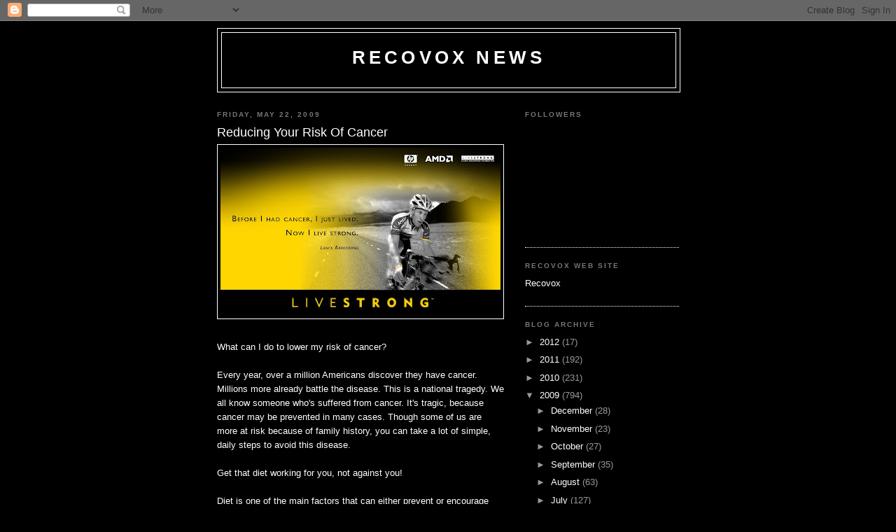

--- FILE ---
content_type: text/html; charset=UTF-8
request_url: https://recovoxnews.blogspot.com/2009/05/reducing-your-risk-of-cancer.html
body_size: 12961
content:
<!DOCTYPE html>
<html dir='ltr'>
<head>
<link href='https://www.blogger.com/static/v1/widgets/2944754296-widget_css_bundle.css' rel='stylesheet' type='text/css'/>
<meta content='text/html; charset=UTF-8' http-equiv='Content-Type'/>
<meta content='blogger' name='generator'/>
<link href='https://recovoxnews.blogspot.com/favicon.ico' rel='icon' type='image/x-icon'/>
<link href='http://recovoxnews.blogspot.com/2009/05/reducing-your-risk-of-cancer.html' rel='canonical'/>
<link rel="alternate" type="application/atom+xml" title="Recovox News - Atom" href="https://recovoxnews.blogspot.com/feeds/posts/default" />
<link rel="alternate" type="application/rss+xml" title="Recovox News - RSS" href="https://recovoxnews.blogspot.com/feeds/posts/default?alt=rss" />
<link rel="service.post" type="application/atom+xml" title="Recovox News - Atom" href="https://www.blogger.com/feeds/6695276245458953774/posts/default" />

<link rel="alternate" type="application/atom+xml" title="Recovox News - Atom" href="https://recovoxnews.blogspot.com/feeds/1431552453113545105/comments/default" />
<!--Can't find substitution for tag [blog.ieCssRetrofitLinks]-->
<link href='https://blogger.googleusercontent.com/img/b/R29vZ2xl/AVvXsEheeA5r6ap47nEg1bi15WC5IMKPUd0z1b5ewwtPjiX731htVOgLqLxeAxa27hVAFL_CNyYQMPKIAzT3L2ABXNTRyt2eWqztfyF_FJaGNB6n1cXxNCNnb6z0XsT7z9mfw7wh3T_GT_BLVSK5/s400/2743404298_a50ede48b6_o.jpg' rel='image_src'/>
<meta content='http://recovoxnews.blogspot.com/2009/05/reducing-your-risk-of-cancer.html' property='og:url'/>
<meta content='Reducing Your Risk Of Cancer' property='og:title'/>
<meta content='What can I do to lower my risk of cancer? Every year, over a million Americans discover they have cancer. Millions more already battle the d...' property='og:description'/>
<meta content='https://blogger.googleusercontent.com/img/b/R29vZ2xl/AVvXsEheeA5r6ap47nEg1bi15WC5IMKPUd0z1b5ewwtPjiX731htVOgLqLxeAxa27hVAFL_CNyYQMPKIAzT3L2ABXNTRyt2eWqztfyF_FJaGNB6n1cXxNCNnb6z0XsT7z9mfw7wh3T_GT_BLVSK5/w1200-h630-p-k-no-nu/2743404298_a50ede48b6_o.jpg' property='og:image'/>
<title>Recovox News: Reducing Your Risk Of Cancer</title>
<style id='page-skin-1' type='text/css'><!--
/*
-----------------------------------------------
Blogger Template Style
Name:     Minima Black
Date:     26 Feb 2004
Updated by: Blogger Team
----------------------------------------------- */
/* Use this with templates/template-twocol.html */
body {
background:#000000;
margin:0;
color:#ffffff;
font: x-small "Trebuchet MS", Trebuchet, Verdana, Sans-serif;
font-size/* */:/**/small;
font-size: /**/small;
text-align: center;
}
a:link {
color:#ffffff;
text-decoration:none;
}
a:visited {
color:#aa77aa;
text-decoration:none;
}
a:hover {
color:#ffffff;
text-decoration:underline;
}
a img {
border-width:0;
}
/* Header
-----------------------------------------------
*/
#header-wrapper {
width:660px;
margin:0 auto 10px;
border:1px solid #ffffff;
}
#header-inner {
background-position: center;
margin-left: auto;
margin-right: auto;
}
#header {
margin: 5px;
border: 1px solid #ffffff;
text-align: center;
color:#ffffff;
}
#header h1 {
margin:5px 5px 0;
padding:15px 20px .25em;
line-height:1.2em;
text-transform:uppercase;
letter-spacing:.2em;
font: normal bold 200% 'Trebuchet MS',Trebuchet,Verdana,Sans-serif;
}
#header a {
color:#ffffff;
text-decoration:none;
}
#header a:hover {
color:#ffffff;
}
#header .description {
margin:0 5px 5px;
padding:0 20px 15px;
max-width:700px;
text-transform:uppercase;
letter-spacing:.2em;
line-height: 1.4em;
font: normal normal 78% 'Trebuchet MS', Trebuchet, Verdana, Sans-serif;
color: #ffffff;
}
#header img {
margin-left: auto;
margin-right: auto;
}
/* Outer-Wrapper
----------------------------------------------- */
#outer-wrapper {
width: 660px;
margin:0 auto;
padding:10px;
text-align:left;
font: normal normal 100% 'Trebuchet MS',Trebuchet,Verdana,Sans-serif;
}
#main-wrapper {
width: 410px;
float: left;
word-wrap: break-word; /* fix for long text breaking sidebar float in IE */
overflow: hidden;     /* fix for long non-text content breaking IE sidebar float */
}
#sidebar-wrapper {
width: 220px;
float: right;
word-wrap: break-word; /* fix for long text breaking sidebar float in IE */
overflow: hidden;     /* fix for long non-text content breaking IE sidebar float */
}
/* Headings
----------------------------------------------- */
h2 {
margin:1.5em 0 .75em;
font:normal bold 78% 'Trebuchet MS',Trebuchet,Arial,Verdana,Sans-serif;
line-height: 1.4em;
text-transform:uppercase;
letter-spacing:.2em;
color:#777777;
}
/* Posts
-----------------------------------------------
*/
h2.date-header {
margin:1.5em 0 .5em;
}
.post {
margin:.5em 0 1.5em;
border-bottom:1px dotted #ffffff;
padding-bottom:1.5em;
}
.post h3 {
margin:.25em 0 0;
padding:0 0 4px;
font-size:140%;
font-weight:normal;
line-height:1.4em;
color:#ffffff;
}
.post h3 a, .post h3 a:visited, .post h3 strong {
display:block;
text-decoration:none;
color:#ffffff;
font-weight:bold;
}
.post h3 strong, .post h3 a:hover {
color:#ffffff;
}
.post-body {
margin:0 0 .75em;
line-height:1.6em;
}
.post-body blockquote {
line-height:1.3em;
}
.post-footer {
margin: .75em 0;
color:#777777;
text-transform:uppercase;
letter-spacing:.1em;
font: normal normal 78% 'Trebuchet MS', Trebuchet, Arial, Verdana, Sans-serif;
line-height: 1.4em;
}
.comment-link {
margin-left:.6em;
}
.post img, table.tr-caption-container {
padding:4px;
border:1px solid #ffffff;
}
.tr-caption-container img {
border: none;
padding: 0;
}
.post blockquote {
margin:1em 20px;
}
.post blockquote p {
margin:.75em 0;
}
/* Comments
----------------------------------------------- */
#comments h4 {
margin:1em 0;
font-weight: bold;
line-height: 1.4em;
text-transform:uppercase;
letter-spacing:.2em;
color: #777777;
}
#comments-block {
margin:1em 0 1.5em;
line-height:1.6em;
}
#comments-block .comment-author {
margin:.5em 0;
}
#comments-block .comment-body {
margin:.25em 0 0;
}
#comments-block .comment-footer {
margin:-.25em 0 2em;
line-height: 1.4em;
text-transform:uppercase;
letter-spacing:.1em;
}
#comments-block .comment-body p {
margin:0 0 .75em;
}
.deleted-comment {
font-style:italic;
color:gray;
}
.feed-links {
clear: both;
line-height: 2.5em;
}
#blog-pager-newer-link {
float: left;
}
#blog-pager-older-link {
float: right;
}
#blog-pager {
text-align: center;
}
/* Sidebar Content
----------------------------------------------- */
.sidebar {
color: #999999;
line-height: 1.5em;
}
.sidebar ul {
list-style:none;
margin:0 0 0;
padding:0 0 0;
}
.sidebar li {
margin:0;
padding-top:0;
padding-right:0;
padding-bottom:.25em;
padding-left:15px;
text-indent:-15px;
line-height:1.5em;
}
.sidebar .widget, .main .widget {
border-bottom:1px dotted #ffffff;
margin:0 0 1.5em;
padding:0 0 1.5em;
}
.main .Blog {
border-bottom-width: 0;
}
/* Profile
----------------------------------------------- */
.profile-img {
float: left;
margin-top: 0;
margin-right: 5px;
margin-bottom: 5px;
margin-left: 0;
padding: 4px;
border: 1px solid #ffffff;
}
.profile-data {
margin:0;
text-transform:uppercase;
letter-spacing:.1em;
font: normal normal 78% 'Trebuchet MS', Trebuchet, Arial, Verdana, Sans-serif;
color: #777777;
font-weight: bold;
line-height: 1.6em;
}
.profile-datablock {
margin:.5em 0 .5em;
}
.profile-textblock {
margin: 0.5em 0;
line-height: 1.6em;
}
.profile-link {
font: normal normal 78% 'Trebuchet MS', Trebuchet, Arial, Verdana, Sans-serif;
text-transform: uppercase;
letter-spacing: .1em;
}
/* Footer
----------------------------------------------- */
#footer {
width:660px;
clear:both;
margin:0 auto;
padding-top:15px;
line-height: 1.6em;
text-transform:uppercase;
letter-spacing:.1em;
text-align: center;
}

--></style>
<link href='https://www.blogger.com/dyn-css/authorization.css?targetBlogID=6695276245458953774&amp;zx=49198b30-4509-452d-9ec5-7beeddbf5f0f' media='none' onload='if(media!=&#39;all&#39;)media=&#39;all&#39;' rel='stylesheet'/><noscript><link href='https://www.blogger.com/dyn-css/authorization.css?targetBlogID=6695276245458953774&amp;zx=49198b30-4509-452d-9ec5-7beeddbf5f0f' rel='stylesheet'/></noscript>
<meta name='google-adsense-platform-account' content='ca-host-pub-1556223355139109'/>
<meta name='google-adsense-platform-domain' content='blogspot.com'/>

</head>
<body>
<div class='navbar section' id='navbar'><div class='widget Navbar' data-version='1' id='Navbar1'><script type="text/javascript">
    function setAttributeOnload(object, attribute, val) {
      if(window.addEventListener) {
        window.addEventListener('load',
          function(){ object[attribute] = val; }, false);
      } else {
        window.attachEvent('onload', function(){ object[attribute] = val; });
      }
    }
  </script>
<div id="navbar-iframe-container"></div>
<script type="text/javascript" src="https://apis.google.com/js/platform.js"></script>
<script type="text/javascript">
      gapi.load("gapi.iframes:gapi.iframes.style.bubble", function() {
        if (gapi.iframes && gapi.iframes.getContext) {
          gapi.iframes.getContext().openChild({
              url: 'https://www.blogger.com/navbar/6695276245458953774?po\x3d1431552453113545105\x26origin\x3dhttps://recovoxnews.blogspot.com',
              where: document.getElementById("navbar-iframe-container"),
              id: "navbar-iframe"
          });
        }
      });
    </script><script type="text/javascript">
(function() {
var script = document.createElement('script');
script.type = 'text/javascript';
script.src = '//pagead2.googlesyndication.com/pagead/js/google_top_exp.js';
var head = document.getElementsByTagName('head')[0];
if (head) {
head.appendChild(script);
}})();
</script>
</div></div>
<div id='outer-wrapper'><div id='wrap2'>
<!-- skip links for text browsers -->
<span id='skiplinks' style='display:none;'>
<a href='#main'>skip to main </a> |
      <a href='#sidebar'>skip to sidebar</a>
</span>
<div id='header-wrapper'>
<div class='header section' id='header'><div class='widget Header' data-version='1' id='Header1'>
<div id='header-inner'>
<div class='titlewrapper'>
<h1 class='title'>
<a href='https://recovoxnews.blogspot.com/'>
Recovox News
</a>
</h1>
</div>
<div class='descriptionwrapper'>
<p class='description'><span>
</span></p>
</div>
</div>
</div></div>
</div>
<div id='content-wrapper'>
<div id='crosscol-wrapper' style='text-align:center'>
<div class='crosscol no-items section' id='crosscol'></div>
</div>
<div id='main-wrapper'>
<div class='main section' id='main'><div class='widget Blog' data-version='1' id='Blog1'>
<div class='blog-posts hfeed'>

          <div class="date-outer">
        
<h2 class='date-header'><span>Friday, May 22, 2009</span></h2>

          <div class="date-posts">
        
<div class='post-outer'>
<div class='post hentry uncustomized-post-template' itemprop='blogPost' itemscope='itemscope' itemtype='http://schema.org/BlogPosting'>
<meta content='https://blogger.googleusercontent.com/img/b/R29vZ2xl/AVvXsEheeA5r6ap47nEg1bi15WC5IMKPUd0z1b5ewwtPjiX731htVOgLqLxeAxa27hVAFL_CNyYQMPKIAzT3L2ABXNTRyt2eWqztfyF_FJaGNB6n1cXxNCNnb6z0XsT7z9mfw7wh3T_GT_BLVSK5/s400/2743404298_a50ede48b6_o.jpg' itemprop='image_url'/>
<meta content='6695276245458953774' itemprop='blogId'/>
<meta content='1431552453113545105' itemprop='postId'/>
<a name='1431552453113545105'></a>
<h3 class='post-title entry-title' itemprop='name'>
Reducing Your Risk Of Cancer
</h3>
<div class='post-header'>
<div class='post-header-line-1'></div>
</div>
<div class='post-body entry-content' id='post-body-1431552453113545105' itemprop='description articleBody'>
<a href="https://blogger.googleusercontent.com/img/b/R29vZ2xl/AVvXsEheeA5r6ap47nEg1bi15WC5IMKPUd0z1b5ewwtPjiX731htVOgLqLxeAxa27hVAFL_CNyYQMPKIAzT3L2ABXNTRyt2eWqztfyF_FJaGNB6n1cXxNCNnb6z0XsT7z9mfw7wh3T_GT_BLVSK5/s1600-h/2743404298_a50ede48b6_o.jpg"><img alt="" border="0" id="BLOGGER_PHOTO_ID_5338720309975860706" src="https://blogger.googleusercontent.com/img/b/R29vZ2xl/AVvXsEheeA5r6ap47nEg1bi15WC5IMKPUd0z1b5ewwtPjiX731htVOgLqLxeAxa27hVAFL_CNyYQMPKIAzT3L2ABXNTRyt2eWqztfyF_FJaGNB6n1cXxNCNnb6z0XsT7z9mfw7wh3T_GT_BLVSK5/s400/2743404298_a50ede48b6_o.jpg" style="display:block; margin:0px auto 10px; text-align:center;cursor:pointer; cursor:hand;width: undefinedpx; height: undefinedpx;" /></a><br />What can I do to lower my risk of cancer?<br /><br />Every year, over a million Americans discover they have cancer. Millions more already battle the disease. This is a national tragedy. We all know someone who's suffered from cancer. It's tragic, because cancer may be prevented in many cases. Though some of us are more at risk because of family history, you can take a lot of simple, daily steps to avoid this disease.<br /><br />Get that diet working for you, not against you!<br /><br />Diet is one of the main factors that can either prevent or encourage cancer.<br /><br />The most important thing is to avoid trans fats. These are found in a lot of packaged foods, like potato chips, french fries, and candy. Also, steer clear of saturated fats. You probably know that saturated fat comes from meat, dairy and eggs. You don't have to be extreme - just smart. Now and then, you can have a hamburger. But it shouldn't be a staple in your diet.<br />Superfoods<br /><br />Now, "superfoods" is a word that makes me cringe a little, because if you start calling something a superfood, people will go crazy over it, and get too much of it. But there are some foods that really do have amazing antioxidants and other nutrients to help fight cancer. These include foods like unsalted nuts, spinach, broccoli, wild salmon and tuna, blueberries, pomegranates, tomatoes, fresh garlic, green tea, whole grains and Omega-3 fats.<br /><br />Get your body in gear!<br /><br />Work out. And then do it some more. Here's the skinny: 3 days a week, 30 minutes a pop. That's all you need. If you want to be more toned, or lose weight, you'll have to work out about six days a week.<br />Supplement your life.<br /><br />Vitamins are an incredibly important part of fighting cancer. Trace minerals, antioxidant vitamins, and nutrients like green tea and Omega-3 have all been shown to help aid your body in fighting the risk of cancer. Studies are increasingly pointing to vitamins B, C, D, and E as important cancer-fighters.<br /><br />Fill up with the right fuel.<br /><br />If you're downing soda on a daily basis, or if you're a fan of the latest "ade" (Powerade, Gatorade, Sugarade), you're in trouble. These drinks are nothing but sugars, dyes, and chemicals. And they often come with calcium-leeching carbonation added in. Stick to water.<br /><br />Quit Smoking.<br /><br />For good! Listen, smokers have about triple the risk of getting cancer. You've got to quit.<br /><br />Don't crack.<br /><br />Stress management is key to overall health. Your immune system takes a beating when you're stressed all the time. Get sleep. Hire a maid. Get your kids to do more chores. Stop hanging out with people you don't like. Take bubble-baths. Anything to reduce stress in your life. A happy outlook is one of the best guarantees for good health.
<div style='clear: both;'></div>
</div>
<div class='post-footer'>
<div class='post-footer-line post-footer-line-1'>
<span class='post-author vcard'>
Posted by
<span class='fn' itemprop='author' itemscope='itemscope' itemtype='http://schema.org/Person'>
<meta content='https://www.blogger.com/profile/03298938529272770613' itemprop='url'/>
<a class='g-profile' href='https://www.blogger.com/profile/03298938529272770613' rel='author' title='author profile'>
<span itemprop='name'>Recovox</span>
</a>
</span>
</span>
<span class='post-timestamp'>
at
<meta content='http://recovoxnews.blogspot.com/2009/05/reducing-your-risk-of-cancer.html' itemprop='url'/>
<a class='timestamp-link' href='https://recovoxnews.blogspot.com/2009/05/reducing-your-risk-of-cancer.html' rel='bookmark' title='permanent link'><abbr class='published' itemprop='datePublished' title='2009-05-22T11:37:00-07:00'>11:37&#8239;AM</abbr></a>
</span>
<span class='post-comment-link'>
</span>
<span class='post-icons'>
<span class='item-control blog-admin pid-274523754'>
<a href='https://www.blogger.com/post-edit.g?blogID=6695276245458953774&postID=1431552453113545105&from=pencil' title='Edit Post'>
<img alt='' class='icon-action' height='18' src='https://resources.blogblog.com/img/icon18_edit_allbkg.gif' width='18'/>
</a>
</span>
</span>
<div class='post-share-buttons goog-inline-block'>
</div>
</div>
<div class='post-footer-line post-footer-line-2'>
<span class='post-labels'>
</span>
</div>
<div class='post-footer-line post-footer-line-3'>
<span class='post-location'>
</span>
</div>
</div>
</div>
<div class='comments' id='comments'>
<a name='comments'></a>
<h4>No comments:</h4>
<div id='Blog1_comments-block-wrapper'>
<dl class='avatar-comment-indent' id='comments-block'>
</dl>
</div>
<p class='comment-footer'>
<a href='https://www.blogger.com/comment/fullpage/post/6695276245458953774/1431552453113545105' onclick=''>Post a Comment</a>
</p>
</div>
</div>

        </div></div>
      
</div>
<div class='blog-pager' id='blog-pager'>
<span id='blog-pager-newer-link'>
<a class='blog-pager-newer-link' href='https://recovoxnews.blogspot.com/2009/05/cavendish-quits-giro-ditalia.html' id='Blog1_blog-pager-newer-link' title='Newer Post'>Newer Post</a>
</span>
<span id='blog-pager-older-link'>
<a class='blog-pager-older-link' href='https://recovoxnews.blogspot.com/2009/05/steve-larsen-memorial-fund.html' id='Blog1_blog-pager-older-link' title='Older Post'>Older Post</a>
</span>
<a class='home-link' href='https://recovoxnews.blogspot.com/'>Home</a>
</div>
<div class='clear'></div>
<div class='post-feeds'>
<div class='feed-links'>
Subscribe to:
<a class='feed-link' href='https://recovoxnews.blogspot.com/feeds/1431552453113545105/comments/default' target='_blank' type='application/atom+xml'>Post Comments (Atom)</a>
</div>
</div>
</div></div>
</div>
<div id='sidebar-wrapper'>
<div class='sidebar section' id='sidebar'><div class='widget Followers' data-version='1' id='Followers1'>
<h2 class='title'>Followers</h2>
<div class='widget-content'>
<div id='Followers1-wrapper'>
<div style='margin-right:2px;'>
<div><script type="text/javascript" src="https://apis.google.com/js/platform.js"></script>
<div id="followers-iframe-container"></div>
<script type="text/javascript">
    window.followersIframe = null;
    function followersIframeOpen(url) {
      gapi.load("gapi.iframes", function() {
        if (gapi.iframes && gapi.iframes.getContext) {
          window.followersIframe = gapi.iframes.getContext().openChild({
            url: url,
            where: document.getElementById("followers-iframe-container"),
            messageHandlersFilter: gapi.iframes.CROSS_ORIGIN_IFRAMES_FILTER,
            messageHandlers: {
              '_ready': function(obj) {
                window.followersIframe.getIframeEl().height = obj.height;
              },
              'reset': function() {
                window.followersIframe.close();
                followersIframeOpen("https://www.blogger.com/followers/frame/6695276245458953774?colors\x3dCgt0cmFuc3BhcmVudBILdHJhbnNwYXJlbnQaByM5OTk5OTkiByNmZmZmZmYqByMwMDAwMDAyByNmZmZmZmY6ByM5OTk5OTlCByNmZmZmZmZKByNmZmZmZmZSByNmZmZmZmZaC3RyYW5zcGFyZW50\x26pageSize\x3d21\x26hl\x3den-US\x26origin\x3dhttps://recovoxnews.blogspot.com");
              },
              'open': function(url) {
                window.followersIframe.close();
                followersIframeOpen(url);
              }
            }
          });
        }
      });
    }
    followersIframeOpen("https://www.blogger.com/followers/frame/6695276245458953774?colors\x3dCgt0cmFuc3BhcmVudBILdHJhbnNwYXJlbnQaByM5OTk5OTkiByNmZmZmZmYqByMwMDAwMDAyByNmZmZmZmY6ByM5OTk5OTlCByNmZmZmZmZKByNmZmZmZmZSByNmZmZmZmZaC3RyYW5zcGFyZW50\x26pageSize\x3d21\x26hl\x3den-US\x26origin\x3dhttps://recovoxnews.blogspot.com");
  </script></div>
</div>
</div>
<div class='clear'></div>
</div>
</div><div class='widget LinkList' data-version='1' id='LinkList1'>
<h2>Recovox Web Site</h2>
<div class='widget-content'>
<ul>
<li><a href='http://www.recovox.net/'>Recovox</a></li>
</ul>
<div class='clear'></div>
</div>
</div><div class='widget BlogArchive' data-version='1' id='BlogArchive1'>
<h2>Blog Archive</h2>
<div class='widget-content'>
<div id='ArchiveList'>
<div id='BlogArchive1_ArchiveList'>
<ul class='hierarchy'>
<li class='archivedate collapsed'>
<a class='toggle' href='javascript:void(0)'>
<span class='zippy'>

        &#9658;&#160;
      
</span>
</a>
<a class='post-count-link' href='https://recovoxnews.blogspot.com/2012/'>
2012
</a>
<span class='post-count' dir='ltr'>(17)</span>
<ul class='hierarchy'>
<li class='archivedate collapsed'>
<a class='toggle' href='javascript:void(0)'>
<span class='zippy'>

        &#9658;&#160;
      
</span>
</a>
<a class='post-count-link' href='https://recovoxnews.blogspot.com/2012/04/'>
April
</a>
<span class='post-count' dir='ltr'>(1)</span>
</li>
</ul>
<ul class='hierarchy'>
<li class='archivedate collapsed'>
<a class='toggle' href='javascript:void(0)'>
<span class='zippy'>

        &#9658;&#160;
      
</span>
</a>
<a class='post-count-link' href='https://recovoxnews.blogspot.com/2012/03/'>
March
</a>
<span class='post-count' dir='ltr'>(4)</span>
</li>
</ul>
<ul class='hierarchy'>
<li class='archivedate collapsed'>
<a class='toggle' href='javascript:void(0)'>
<span class='zippy'>

        &#9658;&#160;
      
</span>
</a>
<a class='post-count-link' href='https://recovoxnews.blogspot.com/2012/02/'>
February
</a>
<span class='post-count' dir='ltr'>(7)</span>
</li>
</ul>
<ul class='hierarchy'>
<li class='archivedate collapsed'>
<a class='toggle' href='javascript:void(0)'>
<span class='zippy'>

        &#9658;&#160;
      
</span>
</a>
<a class='post-count-link' href='https://recovoxnews.blogspot.com/2012/01/'>
January
</a>
<span class='post-count' dir='ltr'>(5)</span>
</li>
</ul>
</li>
</ul>
<ul class='hierarchy'>
<li class='archivedate collapsed'>
<a class='toggle' href='javascript:void(0)'>
<span class='zippy'>

        &#9658;&#160;
      
</span>
</a>
<a class='post-count-link' href='https://recovoxnews.blogspot.com/2011/'>
2011
</a>
<span class='post-count' dir='ltr'>(192)</span>
<ul class='hierarchy'>
<li class='archivedate collapsed'>
<a class='toggle' href='javascript:void(0)'>
<span class='zippy'>

        &#9658;&#160;
      
</span>
</a>
<a class='post-count-link' href='https://recovoxnews.blogspot.com/2011/12/'>
December
</a>
<span class='post-count' dir='ltr'>(11)</span>
</li>
</ul>
<ul class='hierarchy'>
<li class='archivedate collapsed'>
<a class='toggle' href='javascript:void(0)'>
<span class='zippy'>

        &#9658;&#160;
      
</span>
</a>
<a class='post-count-link' href='https://recovoxnews.blogspot.com/2011/11/'>
November
</a>
<span class='post-count' dir='ltr'>(5)</span>
</li>
</ul>
<ul class='hierarchy'>
<li class='archivedate collapsed'>
<a class='toggle' href='javascript:void(0)'>
<span class='zippy'>

        &#9658;&#160;
      
</span>
</a>
<a class='post-count-link' href='https://recovoxnews.blogspot.com/2011/10/'>
October
</a>
<span class='post-count' dir='ltr'>(6)</span>
</li>
</ul>
<ul class='hierarchy'>
<li class='archivedate collapsed'>
<a class='toggle' href='javascript:void(0)'>
<span class='zippy'>

        &#9658;&#160;
      
</span>
</a>
<a class='post-count-link' href='https://recovoxnews.blogspot.com/2011/09/'>
September
</a>
<span class='post-count' dir='ltr'>(5)</span>
</li>
</ul>
<ul class='hierarchy'>
<li class='archivedate collapsed'>
<a class='toggle' href='javascript:void(0)'>
<span class='zippy'>

        &#9658;&#160;
      
</span>
</a>
<a class='post-count-link' href='https://recovoxnews.blogspot.com/2011/08/'>
August
</a>
<span class='post-count' dir='ltr'>(6)</span>
</li>
</ul>
<ul class='hierarchy'>
<li class='archivedate collapsed'>
<a class='toggle' href='javascript:void(0)'>
<span class='zippy'>

        &#9658;&#160;
      
</span>
</a>
<a class='post-count-link' href='https://recovoxnews.blogspot.com/2011/07/'>
July
</a>
<span class='post-count' dir='ltr'>(25)</span>
</li>
</ul>
<ul class='hierarchy'>
<li class='archivedate collapsed'>
<a class='toggle' href='javascript:void(0)'>
<span class='zippy'>

        &#9658;&#160;
      
</span>
</a>
<a class='post-count-link' href='https://recovoxnews.blogspot.com/2011/06/'>
June
</a>
<span class='post-count' dir='ltr'>(22)</span>
</li>
</ul>
<ul class='hierarchy'>
<li class='archivedate collapsed'>
<a class='toggle' href='javascript:void(0)'>
<span class='zippy'>

        &#9658;&#160;
      
</span>
</a>
<a class='post-count-link' href='https://recovoxnews.blogspot.com/2011/05/'>
May
</a>
<span class='post-count' dir='ltr'>(24)</span>
</li>
</ul>
<ul class='hierarchy'>
<li class='archivedate collapsed'>
<a class='toggle' href='javascript:void(0)'>
<span class='zippy'>

        &#9658;&#160;
      
</span>
</a>
<a class='post-count-link' href='https://recovoxnews.blogspot.com/2011/04/'>
April
</a>
<span class='post-count' dir='ltr'>(33)</span>
</li>
</ul>
<ul class='hierarchy'>
<li class='archivedate collapsed'>
<a class='toggle' href='javascript:void(0)'>
<span class='zippy'>

        &#9658;&#160;
      
</span>
</a>
<a class='post-count-link' href='https://recovoxnews.blogspot.com/2011/03/'>
March
</a>
<span class='post-count' dir='ltr'>(29)</span>
</li>
</ul>
<ul class='hierarchy'>
<li class='archivedate collapsed'>
<a class='toggle' href='javascript:void(0)'>
<span class='zippy'>

        &#9658;&#160;
      
</span>
</a>
<a class='post-count-link' href='https://recovoxnews.blogspot.com/2011/02/'>
February
</a>
<span class='post-count' dir='ltr'>(13)</span>
</li>
</ul>
<ul class='hierarchy'>
<li class='archivedate collapsed'>
<a class='toggle' href='javascript:void(0)'>
<span class='zippy'>

        &#9658;&#160;
      
</span>
</a>
<a class='post-count-link' href='https://recovoxnews.blogspot.com/2011/01/'>
January
</a>
<span class='post-count' dir='ltr'>(13)</span>
</li>
</ul>
</li>
</ul>
<ul class='hierarchy'>
<li class='archivedate collapsed'>
<a class='toggle' href='javascript:void(0)'>
<span class='zippy'>

        &#9658;&#160;
      
</span>
</a>
<a class='post-count-link' href='https://recovoxnews.blogspot.com/2010/'>
2010
</a>
<span class='post-count' dir='ltr'>(231)</span>
<ul class='hierarchy'>
<li class='archivedate collapsed'>
<a class='toggle' href='javascript:void(0)'>
<span class='zippy'>

        &#9658;&#160;
      
</span>
</a>
<a class='post-count-link' href='https://recovoxnews.blogspot.com/2010/12/'>
December
</a>
<span class='post-count' dir='ltr'>(12)</span>
</li>
</ul>
<ul class='hierarchy'>
<li class='archivedate collapsed'>
<a class='toggle' href='javascript:void(0)'>
<span class='zippy'>

        &#9658;&#160;
      
</span>
</a>
<a class='post-count-link' href='https://recovoxnews.blogspot.com/2010/11/'>
November
</a>
<span class='post-count' dir='ltr'>(23)</span>
</li>
</ul>
<ul class='hierarchy'>
<li class='archivedate collapsed'>
<a class='toggle' href='javascript:void(0)'>
<span class='zippy'>

        &#9658;&#160;
      
</span>
</a>
<a class='post-count-link' href='https://recovoxnews.blogspot.com/2010/10/'>
October
</a>
<span class='post-count' dir='ltr'>(40)</span>
</li>
</ul>
<ul class='hierarchy'>
<li class='archivedate collapsed'>
<a class='toggle' href='javascript:void(0)'>
<span class='zippy'>

        &#9658;&#160;
      
</span>
</a>
<a class='post-count-link' href='https://recovoxnews.blogspot.com/2010/09/'>
September
</a>
<span class='post-count' dir='ltr'>(16)</span>
</li>
</ul>
<ul class='hierarchy'>
<li class='archivedate collapsed'>
<a class='toggle' href='javascript:void(0)'>
<span class='zippy'>

        &#9658;&#160;
      
</span>
</a>
<a class='post-count-link' href='https://recovoxnews.blogspot.com/2010/08/'>
August
</a>
<span class='post-count' dir='ltr'>(12)</span>
</li>
</ul>
<ul class='hierarchy'>
<li class='archivedate collapsed'>
<a class='toggle' href='javascript:void(0)'>
<span class='zippy'>

        &#9658;&#160;
      
</span>
</a>
<a class='post-count-link' href='https://recovoxnews.blogspot.com/2010/07/'>
July
</a>
<span class='post-count' dir='ltr'>(23)</span>
</li>
</ul>
<ul class='hierarchy'>
<li class='archivedate collapsed'>
<a class='toggle' href='javascript:void(0)'>
<span class='zippy'>

        &#9658;&#160;
      
</span>
</a>
<a class='post-count-link' href='https://recovoxnews.blogspot.com/2010/06/'>
June
</a>
<span class='post-count' dir='ltr'>(22)</span>
</li>
</ul>
<ul class='hierarchy'>
<li class='archivedate collapsed'>
<a class='toggle' href='javascript:void(0)'>
<span class='zippy'>

        &#9658;&#160;
      
</span>
</a>
<a class='post-count-link' href='https://recovoxnews.blogspot.com/2010/05/'>
May
</a>
<span class='post-count' dir='ltr'>(7)</span>
</li>
</ul>
<ul class='hierarchy'>
<li class='archivedate collapsed'>
<a class='toggle' href='javascript:void(0)'>
<span class='zippy'>

        &#9658;&#160;
      
</span>
</a>
<a class='post-count-link' href='https://recovoxnews.blogspot.com/2010/03/'>
March
</a>
<span class='post-count' dir='ltr'>(9)</span>
</li>
</ul>
<ul class='hierarchy'>
<li class='archivedate collapsed'>
<a class='toggle' href='javascript:void(0)'>
<span class='zippy'>

        &#9658;&#160;
      
</span>
</a>
<a class='post-count-link' href='https://recovoxnews.blogspot.com/2010/02/'>
February
</a>
<span class='post-count' dir='ltr'>(22)</span>
</li>
</ul>
<ul class='hierarchy'>
<li class='archivedate collapsed'>
<a class='toggle' href='javascript:void(0)'>
<span class='zippy'>

        &#9658;&#160;
      
</span>
</a>
<a class='post-count-link' href='https://recovoxnews.blogspot.com/2010/01/'>
January
</a>
<span class='post-count' dir='ltr'>(45)</span>
</li>
</ul>
</li>
</ul>
<ul class='hierarchy'>
<li class='archivedate expanded'>
<a class='toggle' href='javascript:void(0)'>
<span class='zippy toggle-open'>

        &#9660;&#160;
      
</span>
</a>
<a class='post-count-link' href='https://recovoxnews.blogspot.com/2009/'>
2009
</a>
<span class='post-count' dir='ltr'>(794)</span>
<ul class='hierarchy'>
<li class='archivedate collapsed'>
<a class='toggle' href='javascript:void(0)'>
<span class='zippy'>

        &#9658;&#160;
      
</span>
</a>
<a class='post-count-link' href='https://recovoxnews.blogspot.com/2009/12/'>
December
</a>
<span class='post-count' dir='ltr'>(28)</span>
</li>
</ul>
<ul class='hierarchy'>
<li class='archivedate collapsed'>
<a class='toggle' href='javascript:void(0)'>
<span class='zippy'>

        &#9658;&#160;
      
</span>
</a>
<a class='post-count-link' href='https://recovoxnews.blogspot.com/2009/11/'>
November
</a>
<span class='post-count' dir='ltr'>(23)</span>
</li>
</ul>
<ul class='hierarchy'>
<li class='archivedate collapsed'>
<a class='toggle' href='javascript:void(0)'>
<span class='zippy'>

        &#9658;&#160;
      
</span>
</a>
<a class='post-count-link' href='https://recovoxnews.blogspot.com/2009/10/'>
October
</a>
<span class='post-count' dir='ltr'>(27)</span>
</li>
</ul>
<ul class='hierarchy'>
<li class='archivedate collapsed'>
<a class='toggle' href='javascript:void(0)'>
<span class='zippy'>

        &#9658;&#160;
      
</span>
</a>
<a class='post-count-link' href='https://recovoxnews.blogspot.com/2009/09/'>
September
</a>
<span class='post-count' dir='ltr'>(35)</span>
</li>
</ul>
<ul class='hierarchy'>
<li class='archivedate collapsed'>
<a class='toggle' href='javascript:void(0)'>
<span class='zippy'>

        &#9658;&#160;
      
</span>
</a>
<a class='post-count-link' href='https://recovoxnews.blogspot.com/2009/08/'>
August
</a>
<span class='post-count' dir='ltr'>(63)</span>
</li>
</ul>
<ul class='hierarchy'>
<li class='archivedate collapsed'>
<a class='toggle' href='javascript:void(0)'>
<span class='zippy'>

        &#9658;&#160;
      
</span>
</a>
<a class='post-count-link' href='https://recovoxnews.blogspot.com/2009/07/'>
July
</a>
<span class='post-count' dir='ltr'>(127)</span>
</li>
</ul>
<ul class='hierarchy'>
<li class='archivedate collapsed'>
<a class='toggle' href='javascript:void(0)'>
<span class='zippy'>

        &#9658;&#160;
      
</span>
</a>
<a class='post-count-link' href='https://recovoxnews.blogspot.com/2009/06/'>
June
</a>
<span class='post-count' dir='ltr'>(82)</span>
</li>
</ul>
<ul class='hierarchy'>
<li class='archivedate expanded'>
<a class='toggle' href='javascript:void(0)'>
<span class='zippy toggle-open'>

        &#9660;&#160;
      
</span>
</a>
<a class='post-count-link' href='https://recovoxnews.blogspot.com/2009/05/'>
May
</a>
<span class='post-count' dir='ltr'>(134)</span>
<ul class='posts'>
<li><a href='https://recovoxnews.blogspot.com/2009/05/tony-hawk-makes-good-on-promise.html'>Tony Hawk Makes Good On Promise</a></li>
<li><a href='https://recovoxnews.blogspot.com/2009/05/taylor-phinney-wins-paris-roubaix-u23.html'>Taylor Phinney wins Paris-Roubaix U23</a></li>
<li><a href='https://recovoxnews.blogspot.com/2009/05/armstrong-its-been-hard-three-weeks.html'>Armstrong: &quot;It&#39;s been a hard three weeks&quot;</a></li>
<li><a href='https://recovoxnews.blogspot.com/2009/05/menchov-overcomes-disaster-to-save-his.html'>Menchov Overcomes Disaster To Save His Giro</a></li>
<li><a href='https://recovoxnews.blogspot.com/2009/05/basso-rebuilds-career-and-reputation.html'>Ivan Basso Rebuilds a Career and a Reputation</a></li>
<li><a href='https://recovoxnews.blogspot.com/2009/05/alexander-granger-take-703-hawaii.html'>Alexander, Granger Take  70.3 Hawaii</a></li>
<li><a href='https://recovoxnews.blogspot.com/2009/05/contador-concludes-pre-tour-alps-recon.html'>Contador Concludes Pre-Tour Alps Recon</a></li>
<li><a href='https://recovoxnews.blogspot.com/2009/05/giro-ditalia-2009-stage-20-final.html'>Giro d&#39;Italia 2009 Stage 20 Final Kilometers</a></li>
<li><a href='https://recovoxnews.blogspot.com/2009/05/protein-vs-carbohydrates.html'>PROTEIN VS. CARBOHYDRATES</a></li>
<li><a href='https://recovoxnews.blogspot.com/2009/05/astana-team-set-to-survive-past-may-31.html'>Astana team set to survive past May 31</a></li>
<li><a href='https://recovoxnews.blogspot.com/2009/05/explosive-stage-to-mt-vesuvious.html'>EXPLOSIVE STAGE TO MT. VESUVIOUS</a></li>
<li><a href='https://recovoxnews.blogspot.com/2009/05/ivan-basso-confirms-vuelta.html'>Ivan Basso Confirms Vuelta Participation</a></li>
<li><a href='https://recovoxnews.blogspot.com/2009/05/sastre-solos-to-second-stage.html'>Sastre solos to second stage</a></li>
<li><a href='https://recovoxnews.blogspot.com/2009/05/triathlons-stars-resurface-in-hawaii.html'>Triathlon&#8217;s Stars Resurface In Hawaii</a></li>
<li><a href='https://recovoxnews.blogspot.com/2009/05/popovych-tries-again.html'>Popovych Tries Again</a></li>
<li><a href='https://recovoxnews.blogspot.com/2009/05/lance-factor.html'>The Lance Factor</a></li>
<li><a href='https://recovoxnews.blogspot.com/2009/05/giro-ditalia-stage-18-final-kilometers.html'>Giro d&#39;Italia - Stage 18 - Final kilometers</a></li>
<li><a href='https://recovoxnews.blogspot.com/2009/05/pellizotti-rules-blockhaus-menchov.html'>Franco Pellizotti Rules The Blockhaus</a></li>
<li><a href='https://recovoxnews.blogspot.com/2009/05/popovych-nearly-goes-distance.html'>Popovych Nearly Goes The Distance</a></li>
<li><a href='https://recovoxnews.blogspot.com/2009/05/could-this-powerful-breakthrough-beat.html'>Could This Powerful Breakthrough Beat Cancer and A...</a></li>
<li><a href='https://recovoxnews.blogspot.com/2009/05/what-is-difference-in-fats.html'>What Is The Difference In Fats?</a></li>
<li><a href='https://recovoxnews.blogspot.com/2009/05/danielson-talks-about-dzs-singing-today.html'>Dave Zabriskie - &quot;Sweet Child Of Mine&quot;</a></li>
<li><a href='https://recovoxnews.blogspot.com/2009/05/leipheimer-lance-had-to-wait-for-me.html'>Leipheimer &quot;Lance had to wait for me today&quot;</a></li>
<li><a href='https://recovoxnews.blogspot.com/2009/05/lance-armstrong-post-race-tough-stage.html'>Lance Armstrong post-race: &quot;Tough stage. Maybe one...</a></li>
<li><a href='https://recovoxnews.blogspot.com/2009/05/sastre-dominates-on-mountain-of-truth.html'>Sastre dominates on mountain of truth</a></li>
<li><a href='https://recovoxnews.blogspot.com/2009/05/ivan-basso-gives-it-his-all-vuelta-next.html'>Ivan Basso Gives It His All - Vuelta Next?</a></li>
<li><a href='https://recovoxnews.blogspot.com/2009/05/basso-discovers-he-has-friends-at-giro.html'>Basso Discovers He Has Few Friends At The Giro</a></li>
<li><a href='https://recovoxnews.blogspot.com/2009/05/giro-ditalia-2009-stage-15-final.html'>Bertagnolli perseveres for stage win</a></li>
<li><a href='https://recovoxnews.blogspot.com/2009/05/levi-leipheimer-bets-on-monte-petrano.html'>Levi Leipheimer Bets On Monte Petrano</a></li>
<li><a href='https://recovoxnews.blogspot.com/2009/05/world-cup-racing-returns-to-spain.html'>World Cup racing returns to Spain</a></li>
<li><a href='https://recovoxnews.blogspot.com/2009/05/ivan-basso-checks-in-from-giro.html'>Ivan Basso - Checks In From The Giro</a></li>
<li><a href='https://recovoxnews.blogspot.com/2009/05/popovych-ready-for-giro-fight-despite.html'>Popovych ready for Giro fight, despite missing pay...</a></li>
<li><a href='https://recovoxnews.blogspot.com/2009/05/cheeky-cipo-sneaks-ride-at-giro.html'>Cheeky Cipo Sneaks A Ride At The Giro</a></li>
<li><a href='https://recovoxnews.blogspot.com/2009/05/cavendish-quits-giro-ditalia.html'>Cavendish quits Giro d&#39;Italia</a></li>
<li><a href='https://recovoxnews.blogspot.com/2009/05/reducing-your-risk-of-cancer.html'>Reducing Your Risk Of Cancer</a></li>
<li><a href='https://recovoxnews.blogspot.com/2009/05/steve-larsen-memorial-fund.html'>The Steve Larsen Memorial Fund</a></li>
<li><a href='https://recovoxnews.blogspot.com/2009/05/lance-armstrong-bitter-sports-reporters.html'>Lance Armstrong - &quot;Bitter sports reporters are boy...</a></li>
<li><a href='https://recovoxnews.blogspot.com/2009/05/mark-cavendish-wins-his-third-stage.html'>Mark Cavendish wins his third stage</a></li>
<li><a href='https://recovoxnews.blogspot.com/2009/05/menchov-faces-challenges-as-race-leader.html'>Menchov Faces Challenges As Race Leader</a></li>
<li><a href='https://recovoxnews.blogspot.com/2009/05/niki-gudex-model-mountainbiker.html'>Niki Gudex - &quot;A Model Mountainbiker&quot;</a></li>
<li><a href='https://recovoxnews.blogspot.com/2009/05/chris-lieto-uvas-triathlon-race-report_21.html'>Chris Lieto -UVAS Triathlon Race Report</a></li>
<li><a href='https://recovoxnews.blogspot.com/2009/05/stage-12-giro-ditalia-denis-menchov.html'>Stage 12 Giro d&#39;Italia Denis Menchov Video</a></li>
<li><a href='https://recovoxnews.blogspot.com/2009/05/menchov-time-trials-into-maglia-rosa.html'>Menchov time trials into the maglia rosa</a></li>
<li><a href='https://recovoxnews.blogspot.com/2009/05/tim-deboom-tunnel-time-cts-training.html'>Tim DeBoom - Tunnel Time &amp; CTS Training</a></li>
<li><a href='https://recovoxnews.blogspot.com/2009/05/mark-cavendish-wins-2009-giro-stage-11.html'>Mark Cavendish Wins 2009 Giro Stage 11</a></li>
<li><a href='https://recovoxnews.blogspot.com/2009/05/horner-abandons-after-epic-stage.html'>Horner abandons after epic stage</a></li>
<li><a href='https://recovoxnews.blogspot.com/2009/05/driver-ticketed-in-dave-scott-accident.html'>Driver Ticketed In Dave Scott Accident</a></li>
<li><a href='https://recovoxnews.blogspot.com/2009/05/is-di-luca-trying-too-hard-too-soon.html'>Is Di Luca trying too hard, too soon?</a></li>
<li><a href='https://recovoxnews.blogspot.com/2009/05/ivan-bassos-giro-hopes-still-alive.html'>Ivan Basso&#39;s Giro Hopes Still Alive</a></li>
<li><a href='https://recovoxnews.blogspot.com/2009/05/stage-10-nothing-to-say-butepic.html'>Stage 10: Nothing to say but...EPIC!</a></li>
<li><a href='https://recovoxnews.blogspot.com/2009/05/fatal-accident-for-giro-moto-pilot.html'>Fatal accident for Giro moto pilot</a></li>
<li><a href='https://recovoxnews.blogspot.com/2009/05/di-luca-charges-to-giro-stage-win.html'>Di Luca charges To Giro Stage Win</a></li>
<li><a href='https://recovoxnews.blogspot.com/2009/05/giro-ditalia-news-round-up.html'>Giro d&#39;Italia news round-up</a></li>
<li><a href='https://recovoxnews.blogspot.com/2009/05/san-fransisco-2009-bay-to-breakers.html'>San Fransisco 2009 Bay to Breakers = WOW!</a></li>
<li><a href='https://recovoxnews.blogspot.com/2009/05/macca-wins-2009-uvas-triathlon.html'>Macca Wins 2009 UVAS Triathlon</a></li>
<li><a href='https://recovoxnews.blogspot.com/2009/05/how-are-giro-favorites-doing.html'>How Are The Giro Favorites  Doing?</a></li>
<li><a href='https://recovoxnews.blogspot.com/2009/05/2009-giro-two-teams-dominate-first-week.html'>2009 Giro - Two Teams Dominate First Week</a></li>
<li><a href='https://recovoxnews.blogspot.com/2009/05/giro-director-angry-over-protest.html'>Giro director angry over protest</a></li>
<li><a href='https://recovoxnews.blogspot.com/2009/05/cavendish-says-im-addicted-to-winning.html'>Cavendish says &#39;I&#39;m addicted to winning&#39;</a></li>
<li><a href='https://recovoxnews.blogspot.com/2009/05/protest-justified-or-farce.html'>Protest: Justified or a farce?</a></li>
<li><a href='https://recovoxnews.blogspot.com/2009/05/chris-horner-checks-in-stage-8.html'>Chris Horner Checks In - Stage 8</a></li>
<li><a href='https://recovoxnews.blogspot.com/2009/05/armstrong-building-form-as-giro-rolls.html'>Armstrong Building Form As Giro Rolls On</a></li>
<li><a href='https://recovoxnews.blogspot.com/2009/05/giro-ditalia-stage-8-final-kilometers.html'>Giro d&#39;Italia - Stage 8 - Final kilometers</a></li>
<li><a href='https://recovoxnews.blogspot.com/2009/05/leipheimer-granfondo-to-benefit-tour-of.html'>Leipheimer GranFondo to benefit Tour of California...</a></li>
<li><a href='https://recovoxnews.blogspot.com/2009/05/cavendish-overjoyed-for-boasson-hagen.html'>Cavendish overjoyed for Boasson Hagen</a></li>
<li><a href='https://recovoxnews.blogspot.com/2009/05/armstrong-livid-at-dangerous-giro-stage.html'>Armstrong &#39;livid&#39; at dangerous Giro stage</a></li>
<li><a href='https://recovoxnews.blogspot.com/2009/05/stage-7-giro-ditalia-2009-final.html'>Stage 7 -  Giro d&#39;Italia 2009 Final Kilometers</a></li>
<li><a href='https://recovoxnews.blogspot.com/2009/05/boasson-hagen-wins-wet-chiavenna-sprint.html'>Boasson Hagen wins wet Chiavenna sprint</a></li>
<li><a href='https://recovoxnews.blogspot.com/2009/05/contador-happy-with-pyrenees.html'>Contador happy with Pyrenees reconnaissance</a></li>
<li><a href='https://recovoxnews.blogspot.com/2009/05/new-astana-kits-debut.html'>New Astana kits debut</a></li>
<li><a href='https://recovoxnews.blogspot.com/2009/05/ivan-basso-takes-on-giro-crowd.html'>Ivan Basso Takes On The Giro Crowd</a></li>
<li><a href='https://recovoxnews.blogspot.com/2009/05/team-astana-proper-explanation.html'>Team Astana? A Proper Explanation</a></li>
<li><a href='https://recovoxnews.blogspot.com/2009/05/jump-on-bilateral-breathing-bandwagon.html'>Jump on the Bilateral Breathing Bandwagon</a></li>
<li><a href='https://recovoxnews.blogspot.com/2009/05/giro-ditalia-stage-6-final-kilometers.html'>Giro d&#39;Italia - Stage 6 - Final kilometers</a></li>
<li><a href='https://recovoxnews.blogspot.com/2009/05/scarponi-wins-in-austria-di-luca.html'>Scarponi wins - Di Luca remains in pink</a></li>
<li><a href='https://recovoxnews.blogspot.com/2009/05/basso-and-liquigas-team-cause.html'>Basso and Liquigas team cause destruction</a></li>
<li><a href='https://recovoxnews.blogspot.com/2009/05/coming-out-party-of-big-guns.html'>The Coming Out Party of the Big Guns</a></li>
<li><a href='https://recovoxnews.blogspot.com/2009/05/armstrong-after-giro-stage-5-that-was.html'>Armstrong after Giro stage 5: &#39;That was hard&#39;</a></li>
<li><a href='https://recovoxnews.blogspot.com/2009/05/menchov-wins-stage-di-luca-assumes-race.html'>Menchov wins stage - Di Luca assumes race lead</a></li>
<li><a href='https://recovoxnews.blogspot.com/2009/05/ivan-basso-pleased-with-liquigas.html'>Ivan Basso Pleased With Liquigas Control</a></li>
<li><a href='https://recovoxnews.blogspot.com/2009/05/mario-cipollini-celebrity-protocol-is.html'>Mario Cipollini - Celebrity Protocol Is Universal</a></li>
<li><a href='https://recovoxnews.blogspot.com/2009/05/ivan-basso-venice-and-2009-giro.html'>Ivan Basso - Venice And The 2009 Giro</a></li>
<li><a href='https://recovoxnews.blogspot.com/2009/05/2009-giro-stage-4.html'>2009 Giro - Stage 4</a></li>
<li><a href='https://recovoxnews.blogspot.com/2009/05/giro-diary-stage-4-real-racing-begins.html'>Giro Diary Stage 4: The Real Racing Begins!</a></li>
<li><a href='https://recovoxnews.blogspot.com/2009/05/armstrong-happy-with-giro-stage-4.html'>Armstrong happy with Giro stage 4 performance</a></li>
<li><a href='https://recovoxnews.blogspot.com/2009/05/will-he-wont-he.html'>will he, won&#39;t he?</a></li>
<li><a href='https://recovoxnews.blogspot.com/2009/05/killer-strikes-on-giros-first-mountain.html'>&quot;Killer&quot; strikes on Giro&#39;s first mountain top</a></li>
<li><a href='https://recovoxnews.blogspot.com/2009/05/2009-giro-stage-3.html'>2009 Giro - Stage 3</a></li>
<li><a href='https://recovoxnews.blogspot.com/2009/05/mark-cavendish-is-no-twitter.html'>Mark Cavendish is no Twitter!</a></li>
<li><a href='https://recovoxnews.blogspot.com/2009/05/wildflower-win-another-day.html'>Wildflower: Win Another Day...</a></li>
<li><a href='https://recovoxnews.blogspot.com/2009/05/macca-bit-of-everything.html'>Macca: A bit of everything</a></li>
<li><a href='https://recovoxnews.blogspot.com/2009/05/giro-could-be-last-race-for-armstrongs.html'>Giro could be last race for Armstrong&#39;s team</a></li>
<li><a href='https://recovoxnews.blogspot.com/2009/05/petacchi-takes-two-in-row.html'>Petacchi takes two in a row</a></li>
<li><a href='https://recovoxnews.blogspot.com/2009/05/dave-zabriskie-beach-cruisers-in-jesolo.html'>Dave Zabriskie - Beach Cruisers In Jesolo</a></li>
<li><a href='https://recovoxnews.blogspot.com/2009/05/art-of-losing-by-mark-cavendish.html'>The art of losing, by Mark Cavendish</a></li>
<li><a href='https://recovoxnews.blogspot.com/2009/05/petacchi-blows-into-trieste-for-win.html'>Petacchi blows into Trieste for win</a></li>
<li><a href='https://recovoxnews.blogspot.com/2009/05/boonen-puts-blame-on-alcohol-problem.html'>Boonen puts blame on alcohol problem</a></li>
<li><a href='https://recovoxnews.blogspot.com/2009/05/im-wearing-pink-on-behalf-of-team-says.html'>I&#39;m wearing pink on behalf of the team, says Caven...</a></li>
<li><a href='https://recovoxnews.blogspot.com/2009/05/finally-getting-rolling.html'>Finally Getting Rolling!</a></li>
<li><a href='https://recovoxnews.blogspot.com/2009/05/columbia-highroad-takes-first-giro.html'>Columbia-Highroad takes first Giro stage</a></li>
</ul>
</li>
</ul>
<ul class='hierarchy'>
<li class='archivedate collapsed'>
<a class='toggle' href='javascript:void(0)'>
<span class='zippy'>

        &#9658;&#160;
      
</span>
</a>
<a class='post-count-link' href='https://recovoxnews.blogspot.com/2009/04/'>
April
</a>
<span class='post-count' dir='ltr'>(84)</span>
</li>
</ul>
<ul class='hierarchy'>
<li class='archivedate collapsed'>
<a class='toggle' href='javascript:void(0)'>
<span class='zippy'>

        &#9658;&#160;
      
</span>
</a>
<a class='post-count-link' href='https://recovoxnews.blogspot.com/2009/03/'>
March
</a>
<span class='post-count' dir='ltr'>(95)</span>
</li>
</ul>
<ul class='hierarchy'>
<li class='archivedate collapsed'>
<a class='toggle' href='javascript:void(0)'>
<span class='zippy'>

        &#9658;&#160;
      
</span>
</a>
<a class='post-count-link' href='https://recovoxnews.blogspot.com/2009/02/'>
February
</a>
<span class='post-count' dir='ltr'>(58)</span>
</li>
</ul>
<ul class='hierarchy'>
<li class='archivedate collapsed'>
<a class='toggle' href='javascript:void(0)'>
<span class='zippy'>

        &#9658;&#160;
      
</span>
</a>
<a class='post-count-link' href='https://recovoxnews.blogspot.com/2009/01/'>
January
</a>
<span class='post-count' dir='ltr'>(38)</span>
</li>
</ul>
</li>
</ul>
<ul class='hierarchy'>
<li class='archivedate collapsed'>
<a class='toggle' href='javascript:void(0)'>
<span class='zippy'>

        &#9658;&#160;
      
</span>
</a>
<a class='post-count-link' href='https://recovoxnews.blogspot.com/2008/'>
2008
</a>
<span class='post-count' dir='ltr'>(517)</span>
<ul class='hierarchy'>
<li class='archivedate collapsed'>
<a class='toggle' href='javascript:void(0)'>
<span class='zippy'>

        &#9658;&#160;
      
</span>
</a>
<a class='post-count-link' href='https://recovoxnews.blogspot.com/2008/12/'>
December
</a>
<span class='post-count' dir='ltr'>(42)</span>
</li>
</ul>
<ul class='hierarchy'>
<li class='archivedate collapsed'>
<a class='toggle' href='javascript:void(0)'>
<span class='zippy'>

        &#9658;&#160;
      
</span>
</a>
<a class='post-count-link' href='https://recovoxnews.blogspot.com/2008/11/'>
November
</a>
<span class='post-count' dir='ltr'>(40)</span>
</li>
</ul>
<ul class='hierarchy'>
<li class='archivedate collapsed'>
<a class='toggle' href='javascript:void(0)'>
<span class='zippy'>

        &#9658;&#160;
      
</span>
</a>
<a class='post-count-link' href='https://recovoxnews.blogspot.com/2008/10/'>
October
</a>
<span class='post-count' dir='ltr'>(28)</span>
</li>
</ul>
<ul class='hierarchy'>
<li class='archivedate collapsed'>
<a class='toggle' href='javascript:void(0)'>
<span class='zippy'>

        &#9658;&#160;
      
</span>
</a>
<a class='post-count-link' href='https://recovoxnews.blogspot.com/2008/09/'>
September
</a>
<span class='post-count' dir='ltr'>(42)</span>
</li>
</ul>
<ul class='hierarchy'>
<li class='archivedate collapsed'>
<a class='toggle' href='javascript:void(0)'>
<span class='zippy'>

        &#9658;&#160;
      
</span>
</a>
<a class='post-count-link' href='https://recovoxnews.blogspot.com/2008/08/'>
August
</a>
<span class='post-count' dir='ltr'>(66)</span>
</li>
</ul>
<ul class='hierarchy'>
<li class='archivedate collapsed'>
<a class='toggle' href='javascript:void(0)'>
<span class='zippy'>

        &#9658;&#160;
      
</span>
</a>
<a class='post-count-link' href='https://recovoxnews.blogspot.com/2008/07/'>
July
</a>
<span class='post-count' dir='ltr'>(57)</span>
</li>
</ul>
<ul class='hierarchy'>
<li class='archivedate collapsed'>
<a class='toggle' href='javascript:void(0)'>
<span class='zippy'>

        &#9658;&#160;
      
</span>
</a>
<a class='post-count-link' href='https://recovoxnews.blogspot.com/2008/06/'>
June
</a>
<span class='post-count' dir='ltr'>(39)</span>
</li>
</ul>
<ul class='hierarchy'>
<li class='archivedate collapsed'>
<a class='toggle' href='javascript:void(0)'>
<span class='zippy'>

        &#9658;&#160;
      
</span>
</a>
<a class='post-count-link' href='https://recovoxnews.blogspot.com/2008/05/'>
May
</a>
<span class='post-count' dir='ltr'>(40)</span>
</li>
</ul>
<ul class='hierarchy'>
<li class='archivedate collapsed'>
<a class='toggle' href='javascript:void(0)'>
<span class='zippy'>

        &#9658;&#160;
      
</span>
</a>
<a class='post-count-link' href='https://recovoxnews.blogspot.com/2008/04/'>
April
</a>
<span class='post-count' dir='ltr'>(52)</span>
</li>
</ul>
<ul class='hierarchy'>
<li class='archivedate collapsed'>
<a class='toggle' href='javascript:void(0)'>
<span class='zippy'>

        &#9658;&#160;
      
</span>
</a>
<a class='post-count-link' href='https://recovoxnews.blogspot.com/2008/03/'>
March
</a>
<span class='post-count' dir='ltr'>(47)</span>
</li>
</ul>
<ul class='hierarchy'>
<li class='archivedate collapsed'>
<a class='toggle' href='javascript:void(0)'>
<span class='zippy'>

        &#9658;&#160;
      
</span>
</a>
<a class='post-count-link' href='https://recovoxnews.blogspot.com/2008/02/'>
February
</a>
<span class='post-count' dir='ltr'>(39)</span>
</li>
</ul>
<ul class='hierarchy'>
<li class='archivedate collapsed'>
<a class='toggle' href='javascript:void(0)'>
<span class='zippy'>

        &#9658;&#160;
      
</span>
</a>
<a class='post-count-link' href='https://recovoxnews.blogspot.com/2008/01/'>
January
</a>
<span class='post-count' dir='ltr'>(25)</span>
</li>
</ul>
</li>
</ul>
<ul class='hierarchy'>
<li class='archivedate collapsed'>
<a class='toggle' href='javascript:void(0)'>
<span class='zippy'>

        &#9658;&#160;
      
</span>
</a>
<a class='post-count-link' href='https://recovoxnews.blogspot.com/2007/'>
2007
</a>
<span class='post-count' dir='ltr'>(387)</span>
<ul class='hierarchy'>
<li class='archivedate collapsed'>
<a class='toggle' href='javascript:void(0)'>
<span class='zippy'>

        &#9658;&#160;
      
</span>
</a>
<a class='post-count-link' href='https://recovoxnews.blogspot.com/2007/12/'>
December
</a>
<span class='post-count' dir='ltr'>(25)</span>
</li>
</ul>
<ul class='hierarchy'>
<li class='archivedate collapsed'>
<a class='toggle' href='javascript:void(0)'>
<span class='zippy'>

        &#9658;&#160;
      
</span>
</a>
<a class='post-count-link' href='https://recovoxnews.blogspot.com/2007/11/'>
November
</a>
<span class='post-count' dir='ltr'>(27)</span>
</li>
</ul>
<ul class='hierarchy'>
<li class='archivedate collapsed'>
<a class='toggle' href='javascript:void(0)'>
<span class='zippy'>

        &#9658;&#160;
      
</span>
</a>
<a class='post-count-link' href='https://recovoxnews.blogspot.com/2007/10/'>
October
</a>
<span class='post-count' dir='ltr'>(53)</span>
</li>
</ul>
<ul class='hierarchy'>
<li class='archivedate collapsed'>
<a class='toggle' href='javascript:void(0)'>
<span class='zippy'>

        &#9658;&#160;
      
</span>
</a>
<a class='post-count-link' href='https://recovoxnews.blogspot.com/2007/09/'>
September
</a>
<span class='post-count' dir='ltr'>(29)</span>
</li>
</ul>
<ul class='hierarchy'>
<li class='archivedate collapsed'>
<a class='toggle' href='javascript:void(0)'>
<span class='zippy'>

        &#9658;&#160;
      
</span>
</a>
<a class='post-count-link' href='https://recovoxnews.blogspot.com/2007/08/'>
August
</a>
<span class='post-count' dir='ltr'>(42)</span>
</li>
</ul>
<ul class='hierarchy'>
<li class='archivedate collapsed'>
<a class='toggle' href='javascript:void(0)'>
<span class='zippy'>

        &#9658;&#160;
      
</span>
</a>
<a class='post-count-link' href='https://recovoxnews.blogspot.com/2007/07/'>
July
</a>
<span class='post-count' dir='ltr'>(53)</span>
</li>
</ul>
<ul class='hierarchy'>
<li class='archivedate collapsed'>
<a class='toggle' href='javascript:void(0)'>
<span class='zippy'>

        &#9658;&#160;
      
</span>
</a>
<a class='post-count-link' href='https://recovoxnews.blogspot.com/2007/06/'>
June
</a>
<span class='post-count' dir='ltr'>(40)</span>
</li>
</ul>
<ul class='hierarchy'>
<li class='archivedate collapsed'>
<a class='toggle' href='javascript:void(0)'>
<span class='zippy'>

        &#9658;&#160;
      
</span>
</a>
<a class='post-count-link' href='https://recovoxnews.blogspot.com/2007/05/'>
May
</a>
<span class='post-count' dir='ltr'>(38)</span>
</li>
</ul>
<ul class='hierarchy'>
<li class='archivedate collapsed'>
<a class='toggle' href='javascript:void(0)'>
<span class='zippy'>

        &#9658;&#160;
      
</span>
</a>
<a class='post-count-link' href='https://recovoxnews.blogspot.com/2007/04/'>
April
</a>
<span class='post-count' dir='ltr'>(27)</span>
</li>
</ul>
<ul class='hierarchy'>
<li class='archivedate collapsed'>
<a class='toggle' href='javascript:void(0)'>
<span class='zippy'>

        &#9658;&#160;
      
</span>
</a>
<a class='post-count-link' href='https://recovoxnews.blogspot.com/2007/03/'>
March
</a>
<span class='post-count' dir='ltr'>(37)</span>
</li>
</ul>
<ul class='hierarchy'>
<li class='archivedate collapsed'>
<a class='toggle' href='javascript:void(0)'>
<span class='zippy'>

        &#9658;&#160;
      
</span>
</a>
<a class='post-count-link' href='https://recovoxnews.blogspot.com/2007/02/'>
February
</a>
<span class='post-count' dir='ltr'>(16)</span>
</li>
</ul>
</li>
</ul>
</div>
</div>
<div class='clear'></div>
</div>
</div><div class='widget Profile' data-version='1' id='Profile1'>
<h2>About Me</h2>
<div class='widget-content'>
<a href='https://www.blogger.com/profile/03298938529272770613'><img alt='My photo' class='profile-img' height='80' src='//blogger.googleusercontent.com/img/b/R29vZ2xl/AVvXsEh13eBI5DYJsNLIb4hTilIuh2E_cFp2NR2AEfzKIDpp4f96pXGzC-y1k0S_V4wvcwr50Aec30wndprijRXgYGPj_Lo-Lj98SBX6foFZYAQAcCJEa1ne7ZqGAZchi9f4bQ/s220/bottle_web.gif' width='44'/></a>
<dl class='profile-datablock'>
<dt class='profile-data'>
<a class='profile-name-link g-profile' href='https://www.blogger.com/profile/03298938529272770613' rel='author' style='background-image: url(//www.blogger.com/img/logo-16.png);'>
Recovox
</a>
</dt>
</dl>
<a class='profile-link' href='https://www.blogger.com/profile/03298938529272770613' rel='author'>View my complete profile</a>
<div class='clear'></div>
</div>
</div></div>
</div>
<!-- spacer for skins that want sidebar and main to be the same height-->
<div class='clear'>&#160;</div>
</div>
<!-- end content-wrapper -->
<div id='footer-wrapper'>
<div class='footer no-items section' id='footer'></div>
</div>
</div></div>
<!-- end outer-wrapper -->

<script type="text/javascript" src="https://www.blogger.com/static/v1/widgets/2028843038-widgets.js"></script>
<script type='text/javascript'>
window['__wavt'] = 'AOuZoY6ACKBaJBQA1AYV1FF_6sh6w8NGgw:1769382912475';_WidgetManager._Init('//www.blogger.com/rearrange?blogID\x3d6695276245458953774','//recovoxnews.blogspot.com/2009/05/reducing-your-risk-of-cancer.html','6695276245458953774');
_WidgetManager._SetDataContext([{'name': 'blog', 'data': {'blogId': '6695276245458953774', 'title': 'Recovox News', 'url': 'https://recovoxnews.blogspot.com/2009/05/reducing-your-risk-of-cancer.html', 'canonicalUrl': 'http://recovoxnews.blogspot.com/2009/05/reducing-your-risk-of-cancer.html', 'homepageUrl': 'https://recovoxnews.blogspot.com/', 'searchUrl': 'https://recovoxnews.blogspot.com/search', 'canonicalHomepageUrl': 'http://recovoxnews.blogspot.com/', 'blogspotFaviconUrl': 'https://recovoxnews.blogspot.com/favicon.ico', 'bloggerUrl': 'https://www.blogger.com', 'hasCustomDomain': false, 'httpsEnabled': true, 'enabledCommentProfileImages': true, 'gPlusViewType': 'FILTERED_POSTMOD', 'adultContent': false, 'analyticsAccountNumber': '', 'encoding': 'UTF-8', 'locale': 'en-US', 'localeUnderscoreDelimited': 'en', 'languageDirection': 'ltr', 'isPrivate': false, 'isMobile': false, 'isMobileRequest': false, 'mobileClass': '', 'isPrivateBlog': false, 'isDynamicViewsAvailable': true, 'feedLinks': '\x3clink rel\x3d\x22alternate\x22 type\x3d\x22application/atom+xml\x22 title\x3d\x22Recovox News - Atom\x22 href\x3d\x22https://recovoxnews.blogspot.com/feeds/posts/default\x22 /\x3e\n\x3clink rel\x3d\x22alternate\x22 type\x3d\x22application/rss+xml\x22 title\x3d\x22Recovox News - RSS\x22 href\x3d\x22https://recovoxnews.blogspot.com/feeds/posts/default?alt\x3drss\x22 /\x3e\n\x3clink rel\x3d\x22service.post\x22 type\x3d\x22application/atom+xml\x22 title\x3d\x22Recovox News - Atom\x22 href\x3d\x22https://www.blogger.com/feeds/6695276245458953774/posts/default\x22 /\x3e\n\n\x3clink rel\x3d\x22alternate\x22 type\x3d\x22application/atom+xml\x22 title\x3d\x22Recovox News - Atom\x22 href\x3d\x22https://recovoxnews.blogspot.com/feeds/1431552453113545105/comments/default\x22 /\x3e\n', 'meTag': '', 'adsenseHostId': 'ca-host-pub-1556223355139109', 'adsenseHasAds': false, 'adsenseAutoAds': false, 'boqCommentIframeForm': true, 'loginRedirectParam': '', 'view': '', 'dynamicViewsCommentsSrc': '//www.blogblog.com/dynamicviews/4224c15c4e7c9321/js/comments.js', 'dynamicViewsScriptSrc': '//www.blogblog.com/dynamicviews/6e0d22adcfa5abea', 'plusOneApiSrc': 'https://apis.google.com/js/platform.js', 'disableGComments': true, 'interstitialAccepted': false, 'sharing': {'platforms': [{'name': 'Get link', 'key': 'link', 'shareMessage': 'Get link', 'target': ''}, {'name': 'Facebook', 'key': 'facebook', 'shareMessage': 'Share to Facebook', 'target': 'facebook'}, {'name': 'BlogThis!', 'key': 'blogThis', 'shareMessage': 'BlogThis!', 'target': 'blog'}, {'name': 'X', 'key': 'twitter', 'shareMessage': 'Share to X', 'target': 'twitter'}, {'name': 'Pinterest', 'key': 'pinterest', 'shareMessage': 'Share to Pinterest', 'target': 'pinterest'}, {'name': 'Email', 'key': 'email', 'shareMessage': 'Email', 'target': 'email'}], 'disableGooglePlus': true, 'googlePlusShareButtonWidth': 0, 'googlePlusBootstrap': '\x3cscript type\x3d\x22text/javascript\x22\x3ewindow.___gcfg \x3d {\x27lang\x27: \x27en\x27};\x3c/script\x3e'}, 'hasCustomJumpLinkMessage': false, 'jumpLinkMessage': 'Read more', 'pageType': 'item', 'postId': '1431552453113545105', 'postImageThumbnailUrl': 'https://blogger.googleusercontent.com/img/b/R29vZ2xl/AVvXsEheeA5r6ap47nEg1bi15WC5IMKPUd0z1b5ewwtPjiX731htVOgLqLxeAxa27hVAFL_CNyYQMPKIAzT3L2ABXNTRyt2eWqztfyF_FJaGNB6n1cXxNCNnb6z0XsT7z9mfw7wh3T_GT_BLVSK5/s72-c/2743404298_a50ede48b6_o.jpg', 'postImageUrl': 'https://blogger.googleusercontent.com/img/b/R29vZ2xl/AVvXsEheeA5r6ap47nEg1bi15WC5IMKPUd0z1b5ewwtPjiX731htVOgLqLxeAxa27hVAFL_CNyYQMPKIAzT3L2ABXNTRyt2eWqztfyF_FJaGNB6n1cXxNCNnb6z0XsT7z9mfw7wh3T_GT_BLVSK5/s400/2743404298_a50ede48b6_o.jpg', 'pageName': 'Reducing Your Risk Of Cancer', 'pageTitle': 'Recovox News: Reducing Your Risk Of Cancer'}}, {'name': 'features', 'data': {}}, {'name': 'messages', 'data': {'edit': 'Edit', 'linkCopiedToClipboard': 'Link copied to clipboard!', 'ok': 'Ok', 'postLink': 'Post Link'}}, {'name': 'template', 'data': {'isResponsive': false, 'isAlternateRendering': false, 'isCustom': false}}, {'name': 'view', 'data': {'classic': {'name': 'classic', 'url': '?view\x3dclassic'}, 'flipcard': {'name': 'flipcard', 'url': '?view\x3dflipcard'}, 'magazine': {'name': 'magazine', 'url': '?view\x3dmagazine'}, 'mosaic': {'name': 'mosaic', 'url': '?view\x3dmosaic'}, 'sidebar': {'name': 'sidebar', 'url': '?view\x3dsidebar'}, 'snapshot': {'name': 'snapshot', 'url': '?view\x3dsnapshot'}, 'timeslide': {'name': 'timeslide', 'url': '?view\x3dtimeslide'}, 'isMobile': false, 'title': 'Reducing Your Risk Of Cancer', 'description': 'What can I do to lower my risk of cancer? Every year, over a million Americans discover they have cancer. Millions more already battle the d...', 'featuredImage': 'https://blogger.googleusercontent.com/img/b/R29vZ2xl/AVvXsEheeA5r6ap47nEg1bi15WC5IMKPUd0z1b5ewwtPjiX731htVOgLqLxeAxa27hVAFL_CNyYQMPKIAzT3L2ABXNTRyt2eWqztfyF_FJaGNB6n1cXxNCNnb6z0XsT7z9mfw7wh3T_GT_BLVSK5/s400/2743404298_a50ede48b6_o.jpg', 'url': 'https://recovoxnews.blogspot.com/2009/05/reducing-your-risk-of-cancer.html', 'type': 'item', 'isSingleItem': true, 'isMultipleItems': false, 'isError': false, 'isPage': false, 'isPost': true, 'isHomepage': false, 'isArchive': false, 'isLabelSearch': false, 'postId': 1431552453113545105}}]);
_WidgetManager._RegisterWidget('_NavbarView', new _WidgetInfo('Navbar1', 'navbar', document.getElementById('Navbar1'), {}, 'displayModeFull'));
_WidgetManager._RegisterWidget('_HeaderView', new _WidgetInfo('Header1', 'header', document.getElementById('Header1'), {}, 'displayModeFull'));
_WidgetManager._RegisterWidget('_BlogView', new _WidgetInfo('Blog1', 'main', document.getElementById('Blog1'), {'cmtInteractionsEnabled': false, 'lightboxEnabled': true, 'lightboxModuleUrl': 'https://www.blogger.com/static/v1/jsbin/4049919853-lbx.js', 'lightboxCssUrl': 'https://www.blogger.com/static/v1/v-css/828616780-lightbox_bundle.css'}, 'displayModeFull'));
_WidgetManager._RegisterWidget('_FollowersView', new _WidgetInfo('Followers1', 'sidebar', document.getElementById('Followers1'), {}, 'displayModeFull'));
_WidgetManager._RegisterWidget('_LinkListView', new _WidgetInfo('LinkList1', 'sidebar', document.getElementById('LinkList1'), {}, 'displayModeFull'));
_WidgetManager._RegisterWidget('_BlogArchiveView', new _WidgetInfo('BlogArchive1', 'sidebar', document.getElementById('BlogArchive1'), {'languageDirection': 'ltr', 'loadingMessage': 'Loading\x26hellip;'}, 'displayModeFull'));
_WidgetManager._RegisterWidget('_ProfileView', new _WidgetInfo('Profile1', 'sidebar', document.getElementById('Profile1'), {}, 'displayModeFull'));
</script>
</body>
</html>